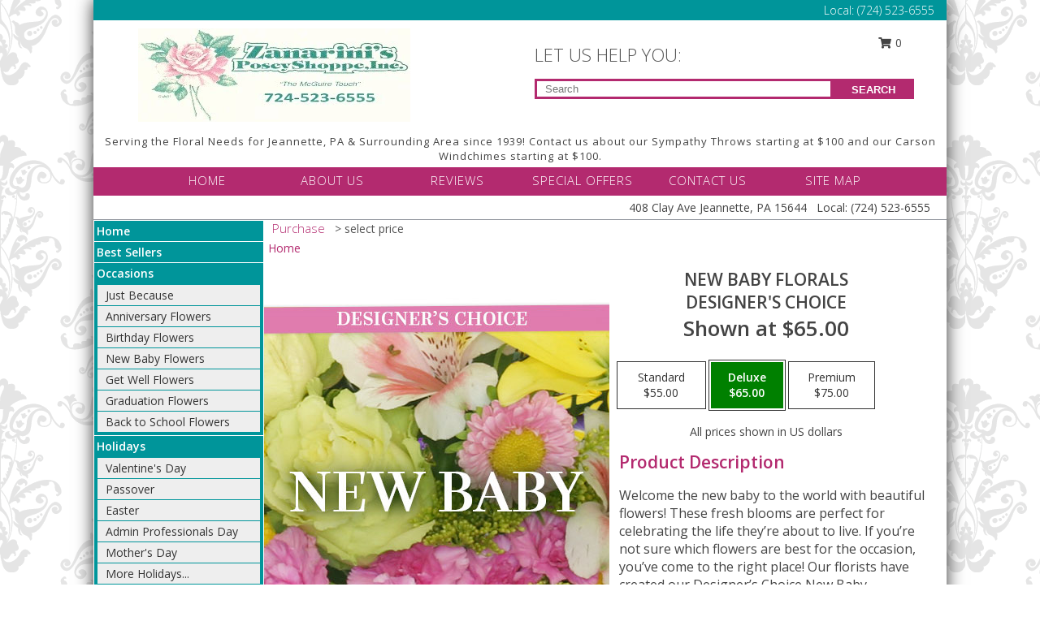

--- FILE ---
content_type: text/html; charset=UTF-8
request_url: https://www.zanarinis.net/product/dc11100520/new-baby-florals
body_size: 14967
content:
		<!DOCTYPE html>
		<html xmlns="http://www.w3.org/1999/xhtml" xml:lang="en" lang="en" xmlns:fb="http://www.facebook.com/2008/fbml">
		<head>
			<title>New Baby Florals Designer's Choice in Jeannette, PA - Zanarini's Posey Shoppe Inc.</title>
            <meta http-equiv="Content-Type" content="text/html; charset=UTF-8" />
            <meta name="description" content = "Welcome the new baby to the world with beautiful flowers! These fresh blooms are perfect for celebrating the life they’re about to live. If you’re not sure which flowers are best for the occasion, you’ve come to the right place! Our florists have created our Designer’s Choice New Baby arrangement perfect for the little one. Order New Baby Florals Designer&#039;s Choice from Zanarini&#039;s Posey Shoppe Inc. - Jeannette, PA Florist &amp; Flower Shop." />
            <meta name="keywords" content = "Zanarini&#039;s Posey Shoppe Inc., New Baby Florals Designer&#039;s Choice, Jeannette, PA, Pennsylvania" />

            <meta property="og:title" content="Zanarini&#039;s Posey Shoppe Inc." />
            <meta property="og:description" content="Welcome the new baby to the world with beautiful flowers! These fresh blooms are perfect for celebrating the life they’re about to live. If you’re not sure which flowers are best for the occasion, you’ve come to the right place! Our florists have created our Designer’s Choice New Baby arrangement perfect for the little one. Order New Baby Florals Designer&#039;s Choice from Zanarini&#039;s Posey Shoppe Inc. - Jeannette, PA Florist &amp; Flower Shop." />
            <meta property="og:type" content="company" />
            <meta property="og:url" content="https://www.zanarinis.net/product/dc11100520/new-baby-florals" />
            <meta property="og:site_name" content="Zanarini&#039;s Posey Shoppe Inc." >
            <meta property="og:image" content="https://cdn.myfsn.com/flowerdatabase/n/new-baby-florals-designers-choice-DC11100520.425.jpg">
            <meta property="og:image:secure_url" content="https://cdn.myfsn.com/flowerdatabase/n/new-baby-florals-designers-choice-DC11100520.425.jpg" >
            <meta property="fb:admins" content="1379470747" />
            <meta name="viewport" content="width=device-width, initial-scale=1">
            <link rel="apple-touch-icon" href="https://cdn.myfsn.com/myfsn/images/touch-icons/apple-touch-icon.png" />
            <link rel="apple-touch-icon" sizes="120x120" href="https://cdn.myfsn.com/myfsn/images/touch-icons/apple-touch-icon-120x120.png" />
            <link rel="apple-touch-icon" sizes="152x152" href="https://cdn.myfsn.com/myfsn/images/touch-icons/apple-touch-icon-152x152.png" />
            <link rel="apple-touch-icon" sizes="167x167" href="https://cdn.myfsn.com/myfsn/images/touch-icons/apple-touch-icon-167x167.png" />
            <link rel="apple-touch-icon" sizes="180x180" href="https://cdn.myfsn.com/myfsn/images/touch-icons/apple-touch-icon-180x180.png" />
            <link rel="icon" sizes="192x192" href="https://cdn.myfsn.com/myfsn/images/touch-icons/touch-icon-192x192.png">
			<link href="https://fonts.googleapis.com/css?family=Open+Sans:300,400,600&display=swap" rel="stylesheet" media="print" onload="this.media='all'; this.onload=null;" type="text/css">
			<link href="https://cdn.myfsn.com/js/jquery/slicknav/slicknav.min.css" rel="stylesheet" media="print" onload="this.media='all'; this.onload=null;" type="text/css">
			<link href="https://cdn.myfsn.com/js/jquery/jquery-ui-1.13.1-myfsn/jquery-ui.min.css" rel="stylesheet" media="print" onload="this.media='all'; this.onload=null;" type="text/css">
			<link href="https://cdn.myfsn.com/css/myfsn/base.css?v=191" rel="stylesheet" type="text/css">
			            <link rel="stylesheet" href="https://cdnjs.cloudflare.com/ajax/libs/font-awesome/5.15.4/css/all.min.css" media="print" onload="this.media='all'; this.onload=null;" type="text/css" integrity="sha384-DyZ88mC6Up2uqS4h/KRgHuoeGwBcD4Ng9SiP4dIRy0EXTlnuz47vAwmeGwVChigm" crossorigin="anonymous">
            <link href="https://cdn.myfsn.com/css/myfsn/templates/twoColor/twoColor.css.php?v=191&solidColor1=B32A6F&solidColor2=00959A&pattern=florish-bg.png&multiColor=0&color=pink&template=twoColor" rel="stylesheet" type="text/css" />            <link href="https://cdn.myfsn.com/css/myfsn/stylesMobile.css.php?v=191&solidColor1=B32A6F&solidColor2=00959A&pattern=florish-bg.png&multiColor=0&color=pink&template=twoColor" rel="stylesheet" type="text/css" media="(max-width: 974px)">

            <link rel="stylesheet" href="https://cdn.myfsn.com/js/myfsn/front-end-dist/assets/layout-classic-Cq4XolPY.css" />
<link rel="modulepreload" href="https://cdn.myfsn.com/js/myfsn/front-end-dist/assets/layout-classic-V2NgZUhd.js" />
<script type="module" src="https://cdn.myfsn.com/js/myfsn/front-end-dist/assets/layout-classic-V2NgZUhd.js"></script>

            			<link rel="canonical" href="" />
			<script type="text/javascript" src="https://cdn.myfsn.com/js/jquery/jquery-3.6.0.min.js"></script>
                            <script type="text/javascript" src="https://cdn.myfsn.com/js/jquery/jquery-migrate-3.3.2.min.js"></script>
            
            <script defer type="text/javascript" src="https://cdn.myfsn.com/js/jquery/jquery-ui-1.13.1-myfsn/jquery-ui.min.js"></script>
            <script> jQuery.noConflict(); $j = jQuery; </script>
            <script>
                var _gaq = _gaq || [];
            </script>

			<script type="text/javascript" src="https://cdn.myfsn.com/js/jquery/slicknav/jquery.slicknav.min.js"></script>
			<script defer type="text/javascript" src="https://cdn.myfsn.com/js/myfsnProductInfo.js?v=191"></script>

        <!-- Upgraded to XHR based Google Analytics Code -->
                <script async src="https://www.googletagmanager.com/gtag/js?id=G-NS72S01M6Z"></script>
        <script>
            window.dataLayer = window.dataLayer || [];
            function gtag(){dataLayer.push(arguments);}
            gtag('js', new Date());

                            gtag('config', 'G-NS72S01M6Z');
                                gtag('config', 'G-EMLZ5PGJB1');
                        </script>
                    <script>
				function toggleHolidays(){
					$j(".hiddenHoliday").toggle();
				}
				
				function ping_url(a) {
					try { $j.ajax({ url: a, type: 'POST' }); }
					catch(ex) { }
					return true;
				}
				
				$j(function(){
					$j(".cartCount").append($j(".shoppingCartLink>a").text());
				});

			</script>
            <script type="text/javascript">
    (function(c,l,a,r,i,t,y){
        c[a]=c[a]||function(){(c[a].q=c[a].q||[]).push(arguments)};
        t=l.createElement(r);t.async=1;t.src="https://www.clarity.ms/tag/"+i;
        y=l.getElementsByTagName(r)[0];y.parentNode.insertBefore(t,y);
    })(window, document, "clarity", "script", "mntn15cvvi");
</script>            <script type="application/ld+json">{"@context":"https:\/\/schema.org","@type":"LocalBusiness","@id":"https:\/\/www.zanarinis.net","name":"Zanarini's Posey Shoppe Inc.","telephone":"7245236555","email":"zanarinis@comcast.net","url":"https:\/\/www.zanarinis.net","priceRange":"35 - 700","address":{"@type":"PostalAddress","streetAddress":"408 Clay Ave","addressLocality":"Jeannette","addressRegion":"PA","postalCode":"15644","addressCountry":"USA"},"geo":{"@type":"GeoCoordinates","latitude":"40.32730","longitude":"-79.61800"},"image":"https:\/\/cdn.myfsn.com\/images\/logos\/296143\/296143_Logo.webp","openingHoursSpecification":[{"@type":"OpeningHoursSpecification","dayOfWeek":"Monday","opens":"08:30:00","closes":"15:00:00"},{"@type":"OpeningHoursSpecification","dayOfWeek":"Tuesday","opens":"08:30:00","closes":"15:00:00"},{"@type":"OpeningHoursSpecification","dayOfWeek":"Wednesday","opens":"08:30:00","closes":"15:00:00"},{"@type":"OpeningHoursSpecification","dayOfWeek":"Thursday","opens":"08:30:00","closes":"15:00:00"},{"@type":"OpeningHoursSpecification","dayOfWeek":"Friday","opens":"08:30:00","closes":"15:00:00"},{"@type":"OpeningHoursSpecification","dayOfWeek":"Saturday","opens":"00:00","closes":"00:00"},{"@type":"OpeningHoursSpecification","dayOfWeek":"Sunday","opens":"00:00","closes":"00:00"}],"specialOpeningHoursSpecification":[],"sameAs":["https:\/\/www.facebook.com\/Zanarinis-Posey-Shoppe-inc-182325415441825\/?rf=159090257456584","https:\/\/maps.app.goo.gl\/h19SYhdU1KWZYiNj6","https:\/\/www.yelp.com\/biz\/zanarinis-posey-shoppe-jeannette"],"areaServed":{"@type":"Place","name":["Adamsburg","Delmont","Export","Greensburg","Harrison City","Herminie","Jeannette","Madison","Manor","North Huntingdon"]}}</script>            <script type="application/ld+json">{"@context":"https:\/\/schema.org","@type":"Service","serviceType":"Florist","provider":{"@type":"LocalBusiness","@id":"https:\/\/www.zanarinis.net"}}</script>            <script type="application/ld+json">{"@context":"https:\/\/schema.org","@type":"BreadcrumbList","name":"Site Map","itemListElement":[{"@type":"ListItem","position":1,"item":{"name":"Home","@id":"https:\/\/www.zanarinis.net\/"}},{"@type":"ListItem","position":2,"item":{"name":"Best Sellers","@id":"https:\/\/www.zanarinis.net\/best-sellers.php"}},{"@type":"ListItem","position":3,"item":{"name":"Occasions","@id":"https:\/\/www.zanarinis.net\/all_occasions.php"}},{"@type":"ListItem","position":4,"item":{"name":"Just Because","@id":"https:\/\/www.zanarinis.net\/any_occasion.php"}},{"@type":"ListItem","position":5,"item":{"name":"Anniversary Flowers","@id":"https:\/\/www.zanarinis.net\/anniversary.php"}},{"@type":"ListItem","position":6,"item":{"name":"Birthday Flowers","@id":"https:\/\/www.zanarinis.net\/birthday.php"}},{"@type":"ListItem","position":7,"item":{"name":"New Baby Flowers","@id":"https:\/\/www.zanarinis.net\/new_baby.php"}},{"@type":"ListItem","position":8,"item":{"name":"Get Well Flowers","@id":"https:\/\/www.zanarinis.net\/get_well.php"}},{"@type":"ListItem","position":9,"item":{"name":"Graduation Flowers","@id":"https:\/\/www.zanarinis.net\/graduation-flowers"}},{"@type":"ListItem","position":10,"item":{"name":"Back to School Flowers","@id":"https:\/\/www.zanarinis.net\/back-to-school-flowers"}},{"@type":"ListItem","position":11,"item":{"name":"Holidays","@id":"https:\/\/www.zanarinis.net\/holidays.php"}},{"@type":"ListItem","position":12,"item":{"name":"Valentine's Day","@id":"https:\/\/www.zanarinis.net\/valentines-day-flowers.php"}},{"@type":"ListItem","position":13,"item":{"name":"Passover","@id":"https:\/\/www.zanarinis.net\/passover.php"}},{"@type":"ListItem","position":14,"item":{"name":"Easter","@id":"https:\/\/www.zanarinis.net\/easter-flowers.php"}},{"@type":"ListItem","position":15,"item":{"name":"Admin Professionals Day","@id":"https:\/\/www.zanarinis.net\/admin-professionals-day-flowers.php"}},{"@type":"ListItem","position":16,"item":{"name":"Mother's Day","@id":"https:\/\/www.zanarinis.net\/mothers-day-flowers.php"}},{"@type":"ListItem","position":17,"item":{"name":"Father's Day","@id":"https:\/\/www.zanarinis.net\/fathers-day-flowers.php"}},{"@type":"ListItem","position":18,"item":{"name":"Rosh Hashanah","@id":"https:\/\/www.zanarinis.net\/rosh-hashanah.php"}},{"@type":"ListItem","position":19,"item":{"name":"Grandparents Day","@id":"https:\/\/www.zanarinis.net\/grandparents-day-flowers.php"}},{"@type":"ListItem","position":20,"item":{"name":"Thanksgiving (CAN)","@id":"https:\/\/www.zanarinis.net\/thanksgiving-flowers-can.php"}},{"@type":"ListItem","position":21,"item":{"name":"National Boss Day","@id":"https:\/\/www.zanarinis.net\/national-boss-day"}},{"@type":"ListItem","position":22,"item":{"name":"Sweetest Day","@id":"https:\/\/www.zanarinis.net\/holidays.php\/sweetest-day"}},{"@type":"ListItem","position":23,"item":{"name":"Halloween","@id":"https:\/\/www.zanarinis.net\/halloween-flowers.php"}},{"@type":"ListItem","position":24,"item":{"name":"Thanksgiving (USA)","@id":"https:\/\/www.zanarinis.net\/thanksgiving-flowers-usa.php"}},{"@type":"ListItem","position":25,"item":{"name":"Hanukkah","@id":"https:\/\/www.zanarinis.net\/hanukkah.php"}},{"@type":"ListItem","position":26,"item":{"name":"Kwanzaa","@id":"https:\/\/www.zanarinis.net\/kwanzaa.php"}},{"@type":"ListItem","position":27,"item":{"name":"Christmas","@id":"https:\/\/www.zanarinis.net\/christmas-flowers.php"}},{"@type":"ListItem","position":28,"item":{"name":"Roses","@id":"https:\/\/www.zanarinis.net\/roses.php"}},{"@type":"ListItem","position":29,"item":{"name":"Sympathy Flowers","@id":"https:\/\/www.zanarinis.net\/sympathy-flowers"}},{"@type":"ListItem","position":30,"item":{"name":"Funeral Flowers","@id":"https:\/\/www.zanarinis.net\/sympathy.php"}},{"@type":"ListItem","position":31,"item":{"name":"Standing Sprays & Wreaths","@id":"https:\/\/www.zanarinis.net\/sympathy-flowers\/standing-sprays"}},{"@type":"ListItem","position":32,"item":{"name":"Casket Flowers","@id":"https:\/\/www.zanarinis.net\/sympathy-flowers\/casket-flowers"}},{"@type":"ListItem","position":33,"item":{"name":"Sympathy Arrangements","@id":"https:\/\/www.zanarinis.net\/sympathy-flowers\/sympathy-arrangements"}},{"@type":"ListItem","position":34,"item":{"name":"Cremation and Memorial","@id":"https:\/\/www.zanarinis.net\/sympathy-flowers\/cremation-and-memorial"}},{"@type":"ListItem","position":35,"item":{"name":"For The Home","@id":"https:\/\/www.zanarinis.net\/sympathy-flowers\/for-the-home"}},{"@type":"ListItem","position":36,"item":{"name":"Gift Items","@id":"https:\/\/www.zanarinis.net\/gift_items.php"}},{"@type":"ListItem","position":37,"item":{"name":"Plants","@id":"https:\/\/www.zanarinis.net\/plants.php"}},{"@type":"ListItem","position":38,"item":{"name":"Seasonal","@id":"https:\/\/www.zanarinis.net\/seasonal.php"}},{"@type":"ListItem","position":39,"item":{"name":"Winter Flowers","@id":"https:\/\/www.zanarinis.net\/winter-flowers.php"}},{"@type":"ListItem","position":40,"item":{"name":"Spring Flowers","@id":"https:\/\/www.zanarinis.net\/spring-flowers.php"}},{"@type":"ListItem","position":41,"item":{"name":"Summer Flowers","@id":"https:\/\/www.zanarinis.net\/summer-flowers.php"}},{"@type":"ListItem","position":42,"item":{"name":"Fall Flowers","@id":"https:\/\/www.zanarinis.net\/fall-flowers.php"}},{"@type":"ListItem","position":43,"item":{"name":"Modern\/Tropical Designs","@id":"https:\/\/www.zanarinis.net\/high-styles"}},{"@type":"ListItem","position":44,"item":{"name":"Wedding Flowers","@id":"https:\/\/www.zanarinis.net\/wedding-flowers"}},{"@type":"ListItem","position":45,"item":{"name":"Wedding Bouquets","@id":"https:\/\/www.zanarinis.net\/wedding-bouquets"}},{"@type":"ListItem","position":46,"item":{"name":"Wedding Party Flowers","@id":"https:\/\/www.zanarinis.net\/wedding-party-flowers"}},{"@type":"ListItem","position":47,"item":{"name":"Reception Flowers","@id":"https:\/\/www.zanarinis.net\/reception-flowers"}},{"@type":"ListItem","position":48,"item":{"name":"Ceremony Flowers","@id":"https:\/\/www.zanarinis.net\/ceremony-flowers"}},{"@type":"ListItem","position":49,"item":{"name":"Prom Flowers","@id":"https:\/\/www.zanarinis.net\/prom-flowers"}},{"@type":"ListItem","position":50,"item":{"name":"Corsages","@id":"https:\/\/www.zanarinis.net\/prom-flowers\/corsages"}},{"@type":"ListItem","position":51,"item":{"name":"Boutonnieres","@id":"https:\/\/www.zanarinis.net\/prom-flowers\/boutonnieres"}},{"@type":"ListItem","position":52,"item":{"name":"Hairpieces & Handheld Bouquets","@id":"https:\/\/www.zanarinis.net\/prom-flowers\/hairpieces-handheld-bouquets"}},{"@type":"ListItem","position":53,"item":{"name":"Gift Baskets","@id":"https:\/\/www.zanarinis.net\/gift-baskets"}},{"@type":"ListItem","position":54,"item":{"name":"About Us","@id":"https:\/\/www.zanarinis.net\/about_us.php"}},{"@type":"ListItem","position":55,"item":{"name":"Patriotic Flowers","@id":"https:\/\/www.zanarinis.net\/patriotic-flowers"}},{"@type":"ListItem","position":56,"item":{"name":"Love & Romance","@id":"https:\/\/www.zanarinis.net\/love-romance"}},{"@type":"ListItem","position":57,"item":{"name":"Reviews","@id":"https:\/\/www.zanarinis.net\/reviews.php"}},{"@type":"ListItem","position":58,"item":{"name":"En Espa\u00f1ol","@id":"https:\/\/www.zanarinis.net\/en-espanol.php"}},{"@type":"ListItem","position":59,"item":{"name":"Custom Orders","@id":"https:\/\/www.zanarinis.net\/custom_orders.php"}},{"@type":"ListItem","position":60,"item":{"name":"Luxury","@id":"https:\/\/www.zanarinis.net\/luxury"}},{"@type":"ListItem","position":61,"item":{"name":"Special Offers","@id":"https:\/\/www.zanarinis.net\/special_offers.php"}},{"@type":"ListItem","position":62,"item":{"name":"Contact Us","@id":"https:\/\/www.zanarinis.net\/contact_us.php"}},{"@type":"ListItem","position":63,"item":{"name":"Flower Delivery","@id":"https:\/\/www.zanarinis.net\/flower-delivery.php"}},{"@type":"ListItem","position":64,"item":{"name":"Funeral Home Flower Delivery","@id":"https:\/\/www.zanarinis.net\/funeral-home-delivery.php"}},{"@type":"ListItem","position":65,"item":{"name":"Hospital Flower Delivery","@id":"https:\/\/www.zanarinis.net\/hospital-delivery.php"}},{"@type":"ListItem","position":66,"item":{"name":"Site Map","@id":"https:\/\/www.zanarinis.net\/site_map.php"}},{"@type":"ListItem","position":67,"item":{"name":"COVID-19-Update","@id":"https:\/\/www.zanarinis.net\/covid-19-update"}},{"@type":"ListItem","position":68,"item":{"name":"Pricing & Substitution Policy","@id":"https:\/\/www.zanarinis.net\/pricing-substitution-policy"}}]}</script>		</head>
		<body>
        		<div id="wrapper" class="js-nav-popover-boundary">
        <button onclick="window.location.href='#content'" class="skip-link">Skip to Main Content</button>
		<div style="font-size:22px;padding-top:1rem;display:none;" class='topMobileLink topMobileLeft'>
			<a style="text-decoration:none;display:block; height:45px;" onclick="return ping_url('/request/trackPhoneClick.php?clientId=296143&number=7245236555');" href="tel:+1-724-523-6555">
				<span style="vertical-align: middle;" class="fas fa-mobile fa-2x"></span>
					<span>(724) 523-6555</span>
			</a>
		</div>
		<div style="font-size:22px;padding-top:1rem;display:none;" class='topMobileLink topMobileRight'>
			<a href="#" onclick="$j('.shoppingCartLink').submit()" role="button" class='hoverLink' aria-label="View Items in Cart" style='font-weight: normal;
				text-decoration: none; font-size:22px;display:block; height:45px;'>
				<span style='padding-right:15px;' class='fa fa-shopping-cart fa-lg' aria-hidden='true'></span>
                <span class='cartCount' style='text-transform: none;'></span>
            </a>
		</div>
        <header><div class='socHeaderMsg'></div>		<div class="customHeader">
            <div class="topHeaderBar">
            <!--			@todo user id 3??-->
                <span style='font-size:14px;float:right;color:white;font-weight:bold;margin-right:15px;margin-top:3px;font-weight: 300;'>
				<span>Local:</span>        <a  class="phoneNumberLink" href='tel: +1-724-523-6555' aria-label="Call Local number: +1-724-523-6555"
            onclick="return ping_url('/request/trackPhoneClick.php?clientId=296143&number=7245236555');" >
            (724) 523-6555        </a>
        				</span>
			</div>
			
			<div style="text-align:center;float:left;width:445px">
				                    <a class="headerLink backColor" href="https://www.zanarinis.net" aria-label="Zanarini&#039;s Posey Shoppe Inc."><img style="vertical-align:middle;margin:auto;" alt="Zanarini&#039;s Posey Shoppe Inc." src="https://cdn.myfsn.com/images/logos/296143/296143_Logo.webp"></a>
							</div>
			<div style="float:right;position:relative;margin-top:15px;">
				<div>
											<div style="display:block;height:24px;text-align:right;position:absolute;z-index:100;float:left;margin-right:55px;right:0;top: -7px;">
							<form class="shoppingCartLink" action="https://www.zanarinis.net/Shopping_Cart.php" method="post" style="width:90px;display:inline-block;zoom: 1;*display: inline;">
                                <input type="hidden" name="cartId" value="">
                                <input type="hidden" name="sessionId" value="">
                                <input type="hidden" name="shop_id" value="7245236555">
                                <input type="hidden" name="order_src" value="">
                                <input type="hidden" name="url_promo" value="">
                                    <a href="#" onclick="$j('.shoppingCartLink').submit()" aria-label="View Items in Cart" role="button">
                                    <span class="fa fa-shopping-cart fa-fw" aria-hidden="true"></span>
                                    0                                    </a>
							</form>
						</div>
						<div style="clear:both"></div>
											<div class="searchBox" style="margin-top:0px;margin-bottom:15px;">
														<div class="searchBoxText">LET US HELP YOU:</div>
							<div id="pageSearch">
								<form action="https://www.zanarinis.net/search_site.php" method="get" id="searchForm" role="search" aria-label="Product">
								<input type="text" style="height:17px;padding-left:10px;position:relative;top:15px;float:left;border:3px solid #B32A6F;width:349px" name="myFSNSearch" title='Product Search' aria-label="Product Search" class="myFSNSearch" placeholder="Search">
								<button type="submit" class="searchBoxButton">SEARCH</button>
								</form>
							</div>
														<div style="clear:both"></div>
					</div>
									</div>
			</div>
			<div style="clear:both"></div>
			<div style="text-align: center;"><div id="tagline">Serving the Floral Needs for Jeannette, PA & Surrounding Area since 1939! Contact us about our Sympathy Throws starting at $100 and our Carson Windchimes starting at $100.</div></div>
			<div class="bottomHeaderBar">
				<div style="position:relative;">
					<a class="topMenuLink" href="https://www.zanarinis.net/">HOME</a>
										<a class="topMenuLink" href="https://www.zanarinis.net/about_us.php">ABOUT US</a>
										<a class="topMenuLink" href="https://www.zanarinis.net/reviews.php">REVIEWS</a>
										<a class="topMenuLink" href="https://www.zanarinis.net/special_offers.php">SPECIAL OFFERS</a>
										<a class="topMenuLink" href="https://www.zanarinis.net/contact_us.php">CONTACT US</a>
										<a class="topMenuLink" href="https://www.zanarinis.net/site_map.php">SITE MAP</a>
									</div>
			</div>
			<div style="clear:both"></div>
            <!--			@todo why is this only user 3??-->
            <div class="headerAddress">
                <span><span>408 Clay Ave </span><span>Jeannette</span>, <span class="region">PA</span> <span class="postal-code">15644</span></span> 
                <span>&nbsp Local:</span>        <a  class="phoneNumberLink" href='tel: +1-724-523-6555' aria-label="Call Local number: +1-724-523-6555"
            onclick="return ping_url('/request/trackPhoneClick.php?clientId=296143&number=7245236555');" >
            (724) 523-6555        </a>
        </div>
		</div>
		<div style="clear:both"></div>
		                    <style>
                        @media (min-width: 1051px) {
                            body {
                                background-image: url("https://cdn.myfsn.com/images/backgrounds/2dd199b05e3789e02518af501b277930.png?lm=1564087256");
                                background-repeat: repeat;
                                background-position: top left;
                                background-attachment: fixed;
                                opacity: 1;
                            }
                        }
                    </style>
                            <style>
            @media (min-width: 1051px) {
                body {
                    background-color: #ffffff;
                }
            }
        </style>
        </header>			<div class="contentNavWrapper">
			<div id="navigation">
								<div style="clear:both"></div>
                <nav aria-label="Site">
                    <ul id="mainMenu">
                    <li class="hideForFull">
                        <a class='mobileDialogLink' onclick="return ping_url('/request/trackPhoneClick.php?clientId=296143&number=7245236555');" href="tel:+1-724-523-6555">
                            <span style="vertical-align: middle;" class="fas fa-mobile fa-2x"></span>
                            <span>(724) 523-6555</span>
                        </a>
                    </li>
                    <li class="hideForFull">
                        <div class="mobileNavSearch">
                                                        <form id="mobileSearchForm" action="https://www.zanarinis.net/search_site.php" method="get" role="search" aria-label="Product">
                                <input type="text" title='Product Search' aria-label="Product Search" class="myFSNSearch" name="myFSNSearch">
                                <img style="width:32px;display:inline-block;vertical-align:middle;cursor:pointer" src="https://cdn.myfsn.com/myfsn/images/mag-glass.png" alt="search" onclick="$j('#mobileSearchForm').submit()">
                            </form>
                                                    </div>
                    </li>

                    <li><a href="https://www.zanarinis.net/" title="Home" style="text-decoration: none;">Home</a></li><li><a href="https://www.zanarinis.net/best-sellers.php" title="Best Sellers" style="text-decoration: none;">Best Sellers</a></li><li><a href="https://www.zanarinis.net/all_occasions.php" title="Occasions" style="text-decoration: none;">Occasions</a><ul><li><a href="https://www.zanarinis.net/any_occasion.php" title="Just Because">Just Because</a></li>
<li><a href="https://www.zanarinis.net/anniversary.php" title="Anniversary Flowers">Anniversary Flowers</a></li>
<li><a href="https://www.zanarinis.net/birthday.php" title="Birthday Flowers">Birthday Flowers</a></li>
<li><a href="https://www.zanarinis.net/new_baby.php" title="New Baby Flowers">New Baby Flowers</a></li>
<li><a href="https://www.zanarinis.net/get_well.php" title="Get Well Flowers">Get Well Flowers</a></li>
<li><a href="https://www.zanarinis.net/graduation-flowers" title="Graduation Flowers">Graduation Flowers</a></li>
<li><a href="https://www.zanarinis.net/back-to-school-flowers" title="Back to School Flowers">Back to School Flowers</a></li>
</ul></li><li><a href="https://www.zanarinis.net/holidays.php" title="Holidays" style="text-decoration: none;">Holidays</a><ul><li><a href="https://www.zanarinis.net/valentines-day-flowers.php" title="Valentine's Day">Valentine's Day</a></li>
<li><a href="https://www.zanarinis.net/passover.php" title="Passover">Passover</a></li>
<li><a href="https://www.zanarinis.net/easter-flowers.php" title="Easter">Easter</a></li>
<li><a href="https://www.zanarinis.net/admin-professionals-day-flowers.php" title="Admin Professionals Day">Admin Professionals Day</a></li>
<li><a href="https://www.zanarinis.net/mothers-day-flowers.php" title="Mother's Day">Mother's Day</a></li>
<li><a role='button' name='holidays' href='javascript:' onclick='toggleHolidays()' title="Holidays">More Holidays...</a></li>
<li class="hiddenHoliday"><a href="https://www.zanarinis.net/fathers-day-flowers.php"  title="Father's Day">Father's Day</a></li>
<li class="hiddenHoliday"><a href="https://www.zanarinis.net/rosh-hashanah.php"  title="Rosh Hashanah">Rosh Hashanah</a></li>
<li class="hiddenHoliday"><a href="https://www.zanarinis.net/grandparents-day-flowers.php"  title="Grandparents Day">Grandparents Day</a></li>
<li class="hiddenHoliday"><a href="https://www.zanarinis.net/thanksgiving-flowers-can.php"  title="Thanksgiving (CAN)">Thanksgiving (CAN)</a></li>
<li class="hiddenHoliday"><a href="https://www.zanarinis.net/national-boss-day"  title="National Boss Day">National Boss Day</a></li>
<li class="hiddenHoliday"><a href="https://www.zanarinis.net/holidays.php/sweetest-day"  title="Sweetest Day">Sweetest Day</a></li>
<li class="hiddenHoliday"><a href="https://www.zanarinis.net/halloween-flowers.php"  title="Halloween">Halloween</a></li>
<li class="hiddenHoliday"><a href="https://www.zanarinis.net/thanksgiving-flowers-usa.php"  title="Thanksgiving (USA)">Thanksgiving (USA)</a></li>
<li class="hiddenHoliday"><a href="https://www.zanarinis.net/hanukkah.php"  title="Hanukkah">Hanukkah</a></li>
<li class="hiddenHoliday"><a href="https://www.zanarinis.net/christmas-flowers.php"  title="Christmas">Christmas</a></li>
<li class="hiddenHoliday"><a href="https://www.zanarinis.net/kwanzaa.php"  title="Kwanzaa">Kwanzaa</a></li>
</ul></li><li><a href="https://www.zanarinis.net/roses.php" title="Roses" style="text-decoration: none;">Roses</a></li><li><a href="https://www.zanarinis.net/sympathy-flowers" title="Sympathy Flowers" style="text-decoration: none;">Sympathy Flowers</a><ul><li><a href="https://www.zanarinis.net/sympathy.php" title="Funeral Flowers">Funeral Flowers</a></li>
<li><a href="https://www.zanarinis.net/sympathy-flowers/standing-sprays" title="Standing Sprays & Wreaths">Standing Sprays & Wreaths</a></li>
<li><a href="https://www.zanarinis.net/sympathy-flowers/casket-flowers" title="Casket Flowers">Casket Flowers</a></li>
<li><a href="https://www.zanarinis.net/sympathy-flowers/sympathy-arrangements" title="Sympathy Arrangements">Sympathy Arrangements</a></li>
<li><a href="https://www.zanarinis.net/sympathy-flowers/cremation-and-memorial" title="Cremation and Memorial">Cremation and Memorial</a></li>
<li><a href="https://www.zanarinis.net/sympathy-flowers/for-the-home" title="For The Home">For The Home</a></li>
</ul></li><li><a href="https://www.zanarinis.net/gift_items.php" title="Gift Items" style="text-decoration: none;">Gift Items</a></li><li><a href="https://www.zanarinis.net/plants.php" title="Plants" style="text-decoration: none;">Plants</a></li><li><a href="https://www.zanarinis.net/seasonal.php" title="Seasonal" style="text-decoration: none;">Seasonal</a><ul><li><a href="https://www.zanarinis.net/winter-flowers.php" title="Winter Flowers">Winter Flowers</a></li>
<li><a href="https://www.zanarinis.net/spring-flowers.php" title="Spring Flowers">Spring Flowers</a></li>
<li><a href="https://www.zanarinis.net/summer-flowers.php" title="Summer Flowers">Summer Flowers</a></li>
<li><a href="https://www.zanarinis.net/fall-flowers.php" title="Fall Flowers">Fall Flowers</a></li>
</ul></li><li><a href="https://www.zanarinis.net/high-styles" title="Modern/Tropical Designs" style="text-decoration: none;">Modern/Tropical Designs</a></li><li><a href="https://www.zanarinis.net/wedding-flowers" title="Wedding Flowers" style="text-decoration: none;">Wedding Flowers</a></li><li><a href="https://www.zanarinis.net/wedding-bouquets" title="Wedding Bouquets" style="text-decoration: none;">Wedding Bouquets</a></li><li><a href="https://www.zanarinis.net/wedding-party-flowers" title="Wedding Party Flowers" style="text-decoration: none;">Wedding Party Flowers</a></li><li><a href="https://www.zanarinis.net/reception-flowers" title="Reception Flowers" style="text-decoration: none;">Reception Flowers</a></li><li><a href="https://www.zanarinis.net/ceremony-flowers" title="Ceremony Flowers" style="text-decoration: none;">Ceremony Flowers</a></li><li><a href="https://www.zanarinis.net/prom-flowers" title="Prom Flowers" style="text-decoration: none;">Prom Flowers</a><ul><li><a href="https://www.zanarinis.net/prom-flowers/corsages" title="Corsages">Corsages</a></li>
<li><a href="https://www.zanarinis.net/prom-flowers/boutonnieres" title="Boutonnieres">Boutonnieres</a></li>
<li><a href="https://www.zanarinis.net/prom-flowers/hairpieces-handheld-bouquets" title="Hairpieces & Handheld Bouquets">Hairpieces & Handheld Bouquets</a></li>
</ul></li><li><a href="https://www.zanarinis.net/gift-baskets" title="Gift Baskets" style="text-decoration: none;">Gift Baskets</a></li><li><a href="https://www.zanarinis.net/about_us.php" title="About Us" style="text-decoration: none;">About Us</a></li><li><a href="https://www.zanarinis.net/patriotic-flowers" title="Patriotic Flowers" style="text-decoration: none;">Patriotic Flowers</a></li><li><a href="https://www.zanarinis.net/love-romance" title="Love & Romance" style="text-decoration: none;">Love & Romance</a></li><li><a href="https://www.zanarinis.net/en-espanol.php" title="En Español" style="text-decoration: none;">En Español</a></li><li><a href="https://www.zanarinis.net/custom_orders.php" title="Custom Orders" style="text-decoration: none;">Custom Orders</a></li><li><a href="https://www.zanarinis.net/luxury" title="Luxury" style="text-decoration: none;">Luxury</a></li><li><a href="https://www.zanarinis.net/covid-19-update" title="COVID-19-Update" style="text-decoration: none;">COVID-19-Update</a></li><li><a href="https://www.zanarinis.net/pricing-substitution-policy" title="Pricing & Substitution Policy" style="text-decoration: none;">Pricing & Substitution Policy</a></li>                    </ul>
                </nav>
			<div style='margin-top:10px;margin-bottom:10px'></div></div>        <script>
            gtag('event', 'view_item', {
                currency: "USD",
                value: 65,
                items: [
                    {
                        item_id: "DC11100520",
                        item_name: "New Baby Florals",
                        item_category: "Designer's Choice",
                        price: 65,
                        quantity: 1
                    }
                ]
            });
        </script>
        
    <main id="content">
        <div id="pageTitle">Purchase</div>
        <div id="subTitle" style="color:#535353">&gt; select price</div>
        <div class='breadCrumb'> <a href="https://www.zanarinis.net/" title="Home">Home</a></div> <!-- Begin Feature -->

                        <style>
                #footer {
                    float:none;
                    margin: auto;
                    width: 1050px;
                    background-color: #ffffff;
                }
                .contentNavWrapper {
                    overflow: auto;
                }
                </style>
                        <div>
            <script type="application/ld+json">{"@context":"https:\/\/schema.org","@type":"Product","name":"NEW BABY FLORALS","brand":{"@type":"Brand","name":"Zanarini's Posey Shoppe Inc."},"image":"https:\/\/cdn.myfsn.com\/flowerdatabase\/n\/new-baby-florals-designers-choice-DC11100520.300.jpg","description":"Welcome the new baby to the world with beautiful flowers! These fresh blooms are perfect for celebrating the life they\u2019re about to live. If you\u2019re not sure which flowers are best for the occasion, you\u2019ve come to the right place! Our florists have created our Designer\u2019s Choice New Baby arrangement perfect for the little one.","mpn":"DC11100520","sku":"DC11100520","offers":[{"@type":"AggregateOffer","lowPrice":"55.00","highPrice":"75.00","priceCurrency":"USD","offerCount":"1"},{"@type":"Offer","price":"55.00","url":"75.00","priceCurrency":"USD","availability":"https:\/\/schema.org\/InStock","priceValidUntil":"2100-12-31"}]}</script>            <div id="newInfoPageProductWrapper">
            <div id="newProductInfoLeft" class="clearFix">
            <div class="image">
                                <img class="norightclick productPageImage"
                                    width="365"
                    height="442"
                                src="https://cdn.myfsn.com/flowerdatabase/n/new-baby-florals-designers-choice-DC11100520.425.jpg"
                alt="New Baby Florals Designer's Choice" />
                </div>
            </div>
            <div id="newProductInfoRight" class="clearFix">
                <form action="https://www.zanarinis.net/Add_Product.php" method="post">
                    <input type="hidden" name="strPhotoID" value="DC11100520">
                    <input type="hidden" name="page_id" value="">
                    <input type="hidden" name="shop_id" value="">
                    <input type="hidden" name="src" value="">
                    <input type="hidden" name="url_promo" value="">
                    <div id="productNameInfo">
                        <div style="font-size: 21px; font-weight: 900">
                            NEW BABY FLORALS<BR/>DESIGNER'S CHOICE
                        </div>
                                                <div id="price-indicator"
                             style="font-size: 26px; font-weight: 900">
                            Shown at $65.00                        </div>
                                            </div>
                    <br>

                            <div class="flexContainer" id="newProductPricingInfoContainer">
                <br>
                <div id="newProductPricingInfoContainerInner">

                    <div class="price-flexbox" id="purchaseOptions">
                                                    <span class="price-radio-span">
                                <label for="fsn-id-0"
                                       class="price-label productHover ">
                                    <input type="radio"
                                           name="price_selected"
                                           data-price="$55.00"
                                           value = "1"
                                           class="price-notice price-button"
                                           id="fsn-id-0"
                                                                                       aria-label="Select pricing $55.00 for standard Designer&#039;s Choice"
                                    >
                                    <span class="gridWrapper">
                                        <span class="light gridTop">Standard</span>
                                        <span class="heavy gridTop">Standard</span>
                                        <span class="light gridBottom">$55.00</span>
                                        <span class="heavy gridBottom">$55.00</span>
                                    </span>
                                </label>
                            </span>
                                                        <span class="price-radio-span">
                                <label for="fsn-id-1"
                                       class="price-label productHover pn-selected">
                                    <input type="radio"
                                           name="price_selected"
                                           data-price="$65.00"
                                           value = "2"
                                           class="price-notice price-button"
                                           id="fsn-id-1"
                                           checked                                            aria-label="Select pricing $65.00 for deluxe Designer&#039;s Choice"
                                    >
                                    <span class="gridWrapper">
                                        <span class="light gridTop">Deluxe</span>
                                        <span class="heavy gridTop">Deluxe</span>
                                        <span class="light gridBottom">$65.00</span>
                                        <span class="heavy gridBottom">$65.00</span>
                                    </span>
                                </label>
                            </span>
                                                        <span class="price-radio-span">
                                <label for="fsn-id-2"
                                       class="price-label productHover ">
                                    <input type="radio"
                                           name="price_selected"
                                           data-price="$75.00"
                                           value = "3"
                                           class="price-notice price-button"
                                           id="fsn-id-2"
                                                                                       aria-label="Select pricing $75.00 for premium Designer&#039;s Choice"
                                    >
                                    <span class="gridWrapper">
                                        <span class="light gridTop">Premium</span>
                                        <span class="heavy gridTop">Premium</span>
                                        <span class="light gridBottom">$75.00</span>
                                        <span class="heavy gridBottom">$75.00</span>
                                    </span>
                                </label>
                            </span>
                                                </div>
                </div>
            </div>
                                <p style="text-align: center">
                        All prices shown in US dollars                        </p>
                        
                                <div id="productDescription" class='descriptionClassic'>
                                    <h2>Product Description</h2>
                    <p style="font-size: 16px;" aria-label="Product Description">
                    Welcome the new baby to the world with beautiful flowers! These fresh blooms are perfect for celebrating the life they’re about to live. If you’re not sure which flowers are best for the occasion, you’ve come to the right place! Our florists have created our Designer’s Choice New Baby arrangement perfect for the little one.                    </p>
                                
                <p id="recipeContainer" aria-label="Recipe Content">
                                    </p>
                </div>
                <div id="productPageUrgencyWrapper">
                                </div>
                <div id="productPageBuyButtonWrapper">
                            <style>
            .addToCartButton {
                font-size: 19px;
                background-color: #B32A6F;
                color: white;
                padding: 3px;
                margin-top: 14px;
                cursor: pointer;
                display: block;
                text-decoration: none;
                font-weight: 300;
                width: 100%;
                outline-offset: -10px;
            }
        </style>
        <input type="submit" class="addToCartButton adaOnHoverCustomBackgroundColor adaButtonTextColor" value="Buy Now" aria-label="Buy New Baby Florals for $65.00" title="Buy New Baby Florals for $65.00">                </div>
                </form>
            </div>
            </div>
            </div>
                    <script>
                var dateSelectedClass = 'pn-selected';
                $j(function() {
                    $j('.price-notice').on('click', function() {
                        if(!$j(this).parent().hasClass(dateSelectedClass)) {
                            $j('.pn-selected').removeClass(dateSelectedClass);
                            $j(this).parent().addClass(dateSelectedClass);
                            $j('#price-indicator').text('Selected: ' + $j(this).data('price'));
                            if($j('.addToCartButton').length) {
                                const text = $j('.addToCartButton').attr("aria-label").replace(/\$\d+\.\d\d/, $j(this).data("price"));
                                $j('.addToCartButton').attr("aria-label", text);
                                $j('.addToCartButton').attr("title", text);
                            }
                        }
                    });
                });
            </script>
                <div class="clear"></div>
                <h2 id="suggestedProducts" class="suggestProducts">You might also be interested in these arrangements</h2>
        <div style="text-align:center">
            
            <div class="product_new productMedium">
                <div class="prodImageContainerM">
                    <a href="https://www.zanarinis.net/product/dc1070220/valentines-day" aria-label="View Valentine&#039;s Day Custom Arrangement Info">
                        <img class="productImageMedium"
                                                    width="167"
                            height="203"
                                                src="https://cdn.myfsn.com/flowerdatabase/v/valentines-day-custom-arrangement-DC1070220.167.jpg"
                        alt="Valentine&#039;s Day Custom Arrangement"
                        />
                    </a>
                </div>
                <div class="productSubImageText">
                                        <div class='namePriceString'>
                        <span role="heading" aria-level="3" aria-label="VALENTINE&#039;S DAY CUSTOM ARRANGEMENT"
                              style='text-align: left;float: left;text-overflow: ellipsis;
                                width: 67%; white-space: nowrap; overflow: hidden'>VALENTINE'S DAY</span>
                        <span style='float: right;text-align: right; width:33%;'> $85.00</span>
                    </div>
                    <div style='clear: both'></div>
                    </div>
                    
                <div class="buttonSection adaOnHoverBackgroundColor">
                    <div style="display: inline-block; text-align: center; height: 100%">
                        <div class="button" style="display: inline-block; font-size: 16px; width: 100%; height: 100%;">
                                                            <a style="height: 100%; width: 100%" class="prodButton adaButtonTextColor" title="Buy Now"
                                   href="https://www.zanarinis.net/Add_Product.php?strPhotoID=DC1070220&amp;price_selected=2&amp;page_id=16"
                                   aria-label="Buy VALENTINE&#039;S DAY Now for  $85.00">
                                    Buy Now                                </a>
                                                        </div>
                    </div>
                </div>
            </div>
            
            <div class="product_new productMedium">
                <div class="prodImageContainerM">
                    <a href="https://www.zanarinis.net/product/va01016/softness" aria-label="View Softness Bouquet Info">
                        <img class="productImageMedium"
                                                    width="167"
                            height="203"
                                                src="https://cdn.myfsn.com/flowerdatabase/s/softness-bouquet.167.jpg"
                        alt="Softness Bouquet"
                        />
                    </a>
                </div>
                <div class="productSubImageText">
                                        <div class='namePriceString'>
                        <span role="heading" aria-level="3" aria-label="SOFTNESS BOUQUET"
                              style='text-align: left;float: left;text-overflow: ellipsis;
                                width: 67%; white-space: nowrap; overflow: hidden'>SOFTNESS</span>
                        <span style='float: right;text-align: right; width:33%;'> $75.00</span>
                    </div>
                    <div style='clear: both'></div>
                    </div>
                    
                <div class="buttonSection adaOnHoverBackgroundColor">
                    <div style="display: inline-block; text-align: center; height: 100%">
                        <div class="button" style="display: inline-block; font-size: 16px; width: 100%; height: 100%;">
                                                            <a style="height: 100%; width: 100%" class="prodButton adaButtonTextColor" title="Buy Now"
                                   href="https://www.zanarinis.net/Add_Product.php?strPhotoID=VA01016&amp;price_selected=2&amp;page_id=16"
                                   aria-label="Buy SOFTNESS Now for  $75.00">
                                    Buy Now                                </a>
                                                        </div>
                    </div>
                </div>
            </div>
            
            <div class="product_new productMedium">
                <div class="prodImageContainerM">
                    <a href="https://www.zanarinis.net/product/va08008/true-love-blooms" aria-label="View TRUE LOVE BLOOMS Floral Arrangement Info">
                        <img class="productImageMedium"
                                                    width="167"
                            height="203"
                                                src="https://cdn.myfsn.com/flowerdatabase/t/true-love-blooms-floral-arrangement-VA08008.167.jpg"
                        alt="TRUE LOVE BLOOMS Floral Arrangement"
                        />
                    </a>
                </div>
                <div class="productSubImageText">
                                        <div class='namePriceString'>
                        <span role="heading" aria-level="3" aria-label="TRUE LOVE BLOOMS FLORAL ARRANGEMENT"
                              style='text-align: left;float: left;text-overflow: ellipsis;
                                width: 67%; white-space: nowrap; overflow: hidden'>TRUE LOVE BLOOMS</span>
                        <span style='float: right;text-align: right; width:33%;'> $90.00</span>
                    </div>
                    <div style='clear: both'></div>
                    </div>
                    
                <div class="buttonSection adaOnHoverBackgroundColor">
                    <div style="display: inline-block; text-align: center; height: 100%">
                        <div class="button" style="display: inline-block; font-size: 16px; width: 100%; height: 100%;">
                                                            <a style="height: 100%; width: 100%" class="prodButton adaButtonTextColor" title="Buy Now"
                                   href="https://www.zanarinis.net/Add_Product.php?strPhotoID=VA08008&amp;price_selected=2&amp;page_id=16"
                                   aria-label="Buy TRUE LOVE BLOOMS Now for  $90.00">
                                    Buy Now                                </a>
                                                        </div>
                    </div>
                </div>
            </div>
                    </div>
        <div class="clear"></div>
        <div id="storeInfoPurchaseWide"><br>
            <h2>Substitution Policy</h2>
                <br>
                When you order custom designs, they will be produced as closely as possible to the picture. Please remember that each design is custom made. No two arrangements are exactly alike and color and/or variety substitutions of flowers and containers may be necessary. Prices and availability of seasonal flowers may vary.                <br>
                <br>
                Our professional staff of floral designers are always eager to discuss any special design or product requests. Call us at the number above and we will be glad to assist you with a special request or a timed delivery.        </div>
    </main>
    		<div style="clear:both"></div>
		<div id="footerTagline"></div>
		<div style="clear:both"></div>
		</div>
			<footer id="footer">
			    <!-- delivery area -->
			    <div id="footerDeliveryArea">
					 <h2 id="deliveryAreaText">Flower Delivery To Jeannette, PA</h2>
			        <div id="footerDeliveryButton">
			            <a href="https://www.zanarinis.net/flower-delivery.php" aria-label="See Where We Deliver">See Delivery Areas</a>
			        </div>
                </div>
                <!-- next 3 divs in footerShopInfo should be put inline -->
                <div id="footerShopInfo">
                    <nav id='footerLinks'  class="shopInfo" aria-label="Footer">
                        <a href='https://www.zanarinis.net/about_us.php'><div><span>About Us</span></div></a><a href='https://www.zanarinis.net/reviews.php'><div><span>Reviews</span></div></a><a href='https://www.zanarinis.net/special_offers.php'><div><span>Special Offers</span></div></a><a href='https://www.zanarinis.net/contact_us.php'><div><span>Contact Us</span></div></a><a href='https://www.zanarinis.net/pricing-substitution-policy'><div><span>Pricing & Substitution Policy</span></div></a><a href='https://www.zanarinis.net/site_map.php'><div><span>Site Map</span></div></a>					</nav>
                    <div id="footerShopHours"  class="shopInfo">
                    <table role="presentation"><tbody><tr><td align='left'><span>
                        <span>Mon</span></span>:</td><td align='left'><span>8:30 AM</span> -</td>
                      <td align='left'><span>3:00 PM</span></td></tr><tr><td align='left'><span>
                        <span>Tue</span></span>:</td><td align='left'><span>8:30 AM</span> -</td>
                      <td align='left'><span>3:00 PM</span></td></tr><tr><td align='left'><span>
                        <span>Wed</span></span>:</td><td align='left'><span>8:30 AM</span> -</td>
                      <td align='left'><span>3:00 PM</span></td></tr><tr><td align='left'><span>
                        <span>Thu</span></span>:</td><td align='left'><span>8:30 AM</span> -</td>
                      <td align='left'><span>3:00 PM</span></td></tr><tr><td align='left'><span>
                        <span>Fri</span></span>:</td><td align='left'><span>8:30 AM</span> -</td>
                      <td align='left'><span>3:00 PM</span></td></tr><tr><td align='left'><span>
                        <span>Sat</span></span>:</td><td align='left'>Closed</td></tr><tr><td align='left'><span>
                        <span>Sun</span></span>:</td><td align='left'>Closed</td></tr></tbody></table><div style="font-size:12px;">Cut Off Time: 10:00 A.M.</div>        <style>
            .specialHoursDiv {
                margin: 50px 0 30px 0;
            }

            .specialHoursHeading {
                margin: 0;
                font-size: 17px;
            }

            .specialHoursList {
                padding: 0;
                margin-left: 5px;
            }

            .specialHoursList:not(.specialHoursSeeingMore) > :nth-child(n + 6) {
                display: none;
            }

            .specialHoursListItem {
                display: block;
                padding-bottom: 5px;
            }

            .specialHoursTimes {
                display: block;
                padding-left: 5px;
            }

            .specialHoursSeeMore {
                background: none;
                border: none;
                color: inherit;
                cursor: pointer;
                text-decoration: underline;
                text-transform: uppercase;
            }

            @media (max-width: 974px) {
                .specialHoursDiv {
                    margin: 20px 0;
                }
            }
        </style>
                <script>
            'use strict';
            document.addEventListener("DOMContentLoaded", function () {
                const specialHoursSections = document.querySelectorAll(".specialHoursSection");
                /* Accounting for both the normal and mobile sections of special hours */
                specialHoursSections.forEach(section => {
                    const seeMore = section.querySelector(".specialHoursSeeMore");
                    const list = section.querySelector(".specialHoursList");
                    /* Only create the event listeners if we actually show the see more / see less */
                    if (seeMore) {
                        seeMore.addEventListener("click", function (event) {
                            event.preventDefault();
                            if (seeMore.getAttribute('aria-expanded') === 'false') {
                                this.textContent = "See less...";
                                list.classList.add('specialHoursSeeingMore');
                                seeMore.setAttribute('aria-expanded', 'true');
                            } else {
                                this.textContent = "See more...";
                                list.classList.remove('specialHoursSeeingMore');
                                seeMore.setAttribute('aria-expanded', 'false');
                            }
                        });
                    }
                });
            });
        </script>
                            </div>
                    <div id="footerShopAddress"  class="shopInfo">
						<div id='footerAddress'>
							<div class="bold">Zanarini's Posey Shoppe Inc.</div>
							<div class="address"><span class="street-address">408 Clay Ave<div><span class="locality">Jeannette</span>, <span class="region">PA</span>. <span class="postal-code">15644</span></div></span></div>							<span style='color: inherit; text-decoration: none'>LOCAL:         <a  class="phoneNumberLink" href='tel: +1-724-523-6555' aria-label="Call local number: +1-724-523-6555"
            onclick="return ping_url('/request/trackPhoneClick.php?clientId=296143&number=7245236555');" >
            (724) 523-6555        </a>
        <span>						</div>
						<br><br>
						<div id='footerWebCurrency'>
							All prices shown in US dollars						</div>
						<br>
						<div>
							<div class="ccIcon" title="American Express"><span class="fab fa-cc-amex fa-2x" aria-hidden="true"></span>
                    <span class="sr-only">American Express</span>
                    <br><span>&nbsp</span>
                  </div><div class="ccIcon" title="Mastercard"><span class="fab fa-cc-mastercard fa-2x" aria-hidden="true"></span>                    
                  <span class="sr-only">MasterCard</span>
                  <br><span>&nbsp</span>
                  </div><div class="ccIcon" title="Visa"><span class="fab fa-cc-visa fa-2x" aria-hidden="true"></span>
                  <span class="sr-only">Visa</span>
                  <br><span>&nbsp</span>
                  </div><div class="ccIcon" title="Discover"><span class="fab fa-cc-discover fa-2x" aria-hidden="true"></span>
                  <span class="sr-only">Discover</span>
                  <br><span>&nbsp</span>
                  </div>						</div>
                    	<br><br>
                    	<div>
    <img class="trustwaveSealImage" src="https://seal.securetrust.com/seal_image.php?customerId=w6ox8fWieVRIVGcTgYh8RViTFoIBnG&size=105x54&style=normal"
    style="cursor:pointer;"
    onclick="javascript:window.open('https://seal.securetrust.com/cert.php?customerId=w6ox8fWieVRIVGcTgYh8RViTFoIBnG&size=105x54&style=normal', 'c_TW',
    'location=no, toolbar=no, resizable=yes, scrollbars=yes, directories=no, status=no, width=615, height=720'); return false;"
    oncontextmenu="javascript:alert('Copying Prohibited by Law - Trusted Commerce is a Service Mark of Viking Cloud, Inc.'); return false;"
     tabindex="0"
     role="button"
     alt="This site is protected by VikingCloud's Trusted Commerce program"
    title="This site is protected by VikingCloud's Trusted Commerce program" />
</div>                        <br>
                        <div class="text"><kbd>myfsn-asg-1-14.internal</kbd></div>
                    </div>
                </div>

                				<div id="footerSocial">
				<a aria-label="View our Facebook" href="https://www.facebook.com/Zanarinis-Posey-Shoppe-inc-182325415441825/?rf=159090257456584" target="_BLANK" style='display:inline;padding:0;margin:0;'><img src="https://cdn.myfsn.com/images/social_media/3-64.png" title="Connect with us on Facebook" width="64" height="64" alt="Connect with us on Facebook"></a>
<a aria-label="View our Google Business Page" href="https://maps.app.goo.gl/h19SYhdU1KWZYiNj6" target="_BLANK" style='display:inline;padding:0;margin:0;'><img src="https://cdn.myfsn.com/images/social_media/29-64.png" title="Connect with us on Google Business Page" width="64" height="64" alt="Connect with us on Google Business Page"></a>
<a aria-label="View our Yelp" href="https://www.yelp.com/biz/zanarinis-posey-shoppe-jeannette" target="_BLANK" style='display:inline;padding:0;margin:0;'><img src="https://cdn.myfsn.com/images/social_media/7-64.png" title="Connect with us on Yelp" width="64" height="64" alt="Connect with us on Yelp"></a>
                </div>
                				                	<div class="customLinks">
                    <a rel='noopener' target='_blank' 
                                    href='https://www.fsnfuneralhomes.com/fh/USA/PA/Jeannette/' 
                                    title='Flower Shop Network Funeral Homes' 
                                    aria-label='Jeannette, PA Funeral Homes (opens in new window)' 
                                    onclick='return openInNewWindow(this);'>Jeannette, PA Funeral Homes</a> &vert; <a rel='noopener noreferrer' target='_blank' 
                                    href='https://www.fsnhospitals.com/USA/PA/Jeannette/' 
                                    title='Flower Shop Network Hospitals' 
                                    aria-label='Jeannette, PA Hospitals (opens in new window)'
                                    onclick='return openInNewWindow(this);'>Jeannette, 
                                    PA Hospitals</a> &vert; <a rel='noopener noreferrer' 
                        target='_blank' 
                        aria-label='Jeannette, PA Wedding Flower Vendors (opens in new window)'
                        title='Wedding and Party Network' 
                        href='https://www.weddingandpartynetwork.com/c/Florists-and-Flowers/l/Pennsylvania/Jeannette' 
                        onclick='return openInNewWindow(this);'> Jeannette, 
                        PA Wedding Flower Vendors</span>
                        </a>                    </div>
                                	<div class="customLinks">
                    <a rel="noopener" href="https://forecast.weather.gov/zipcity.php?inputstring=Jeannette,PA&amp;Go2=Go" target="_blank" title="View Current Weather Information For Jeannette, Pennsylvania." class="" onclick="return openInNewWindow(this);">Jeannette, PA Weather</a> &vert; <a rel="noopener" href="https://www.pa.gov" target="_blank" title="Visit The PA - Pennsylvania State Government Site." class="" onclick="return openInNewWindow(this);">PA State Government Site</a>                    </div>
                                <div id="footerTerms">
                                        <div class="footerLogo">
                        <img class='footerLogo' src='https://cdn.myfsn.com/myfsn/img/fsn-trans-logo-USA.png' width='150' height='76' alt='Flower Shop Network' aria-label="Visit the Website Provider"/>
                    </div>
                                            <div id="footerPolicy">
                                                <a href="https://www.flowershopnetwork.com/about/termsofuse.php"
                           rel="noopener"
                           aria-label="Open Flower shop network terms of use in new window"
                           title="Flower Shop Network">All Content Copyright 2026</a>
                        <a href="https://www.flowershopnetwork.com"
                           aria-label="Flower shop network opens in new window" 
                           title="Flower Shop Network">FlowerShopNetwork</a>
                        &vert;
                                            <a rel='noopener'
                           href='https://florist.flowershopnetwork.com/myfsn-privacy-policies'
                           aria-label="Open Privacy Policy in new window"
                           title="Privacy Policy"
                           target='_blank'>Privacy Policy</a>
                        &vert;
                        <a rel='noopener'
                           href='https://florist.flowershopnetwork.com/myfsn-terms-of-purchase'
                           aria-label="Open Terms of Purchase in new window"
                           title="Terms of Purchase"
                           target='_blank'>Terms&nbsp;of&nbsp;Purchase</a>
                       &vert;
                        <a rel='noopener'
                            href='https://www.flowershopnetwork.com/about/termsofuse.php'
                            aria-label="Open Terms of Use in new window"
                            title="Terms of Use"
                            target='_blank'>Terms&nbsp;of&nbsp;Use</a>
                    </div>
                </div>
            </footer>
                            <script>
                    $j(function($) {
                        $("#map-dialog").dialog({
                            modal: true,
                            autoOpen: false,
                            title: "Map",
                            width: 325,
                            position: { my: 'center', at: 'center', of: window },
                            buttons: {
                                "Close": function () {
                                    $(this).dialog('close');
                                }
                            },
                            open: function (event) {
                                var iframe = $(event.target).find('iframe');
                                if (iframe.data('src')) {
                                    iframe.prop('src', iframe.data('src'));
                                    iframe.data('src', null);
                                }
                            }
                        });

                        $('.map-dialog-button a').on('click', function (event) {
                            event.preventDefault();
                            $('#map-dialog').dialog('open');
                        });
                    });
                </script>

                <div id="map-dialog" style="display:none">
                    <iframe allowfullscreen style="border:0;width:100%;height:300px;" src="about:blank"
                            data-src="https://www.google.com/maps/embed/v1/place?key=AIzaSyBZbONpJlHnaIzlgrLVG5lXKKEafrte5yc&amp;attribution_source=Zanarini%27s+Posey+Shoppe+Inc.&amp;attribution_web_url=https%3A%2F%2Fwww.zanarinis.net&amp;q=40.32730%2C-79.61800">
                    </iframe>
                                            <a class='mobileDialogLink' onclick="return ping_url('/request/trackPhoneClick.php?clientId=296143&number=7245236555&pageType=2');"
                           href="tel:+1-724-523-6555">
                            <span style="vertical-align: middle;margin-right:4px;" class="fas fa-mobile fa-2x"></span>
                            <span>(724) 523-6555</span>
                        </a>
                                            <a rel='noopener' class='mobileDialogLink' target="_blank" title="Google Maps" href="https://www.google.com/maps/search/?api=1&query=40.32730,-79.61800">
                        <span style="vertical-align: middle;margin-right:4px;" class="fas fa-globe fa-2x"></span><span>View in Maps</span>
                    </a>
                </div>

                
            <div class="mobileFoot" role="contentinfo">
                <div class="mobileDeliveryArea">
					                    <div class="button">Flower Delivery To Jeannette, PA</div>
                    <a href="https://www.zanarinis.net/flower-delivery.php" aria-label="See Where We Deliver">
                    <div class="mobileDeliveryAreaBtn deliveryBtn">
                    See Delivery Areas                    </div>
                    </a>
                </div>
                <div class="mobileBack">
										<div class="mobileLinks"><a href='https://www.zanarinis.net/about_us.php'><div><span>About Us</span></div></a></div>
										<div class="mobileLinks"><a href='https://www.zanarinis.net/reviews.php'><div><span>Reviews</span></div></a></div>
										<div class="mobileLinks"><a href='https://www.zanarinis.net/special_offers.php'><div><span>Special Offers</span></div></a></div>
										<div class="mobileLinks"><a href='https://www.zanarinis.net/contact_us.php'><div><span>Contact Us</span></div></a></div>
										<div class="mobileLinks"><a href='https://www.zanarinis.net/pricing-substitution-policy'><div><span>Pricing & Substitution Policy</span></div></a></div>
										<div class="mobileLinks"><a href='https://www.zanarinis.net/site_map.php'><div><span>Site Map</span></div></a></div>
										<br>
					<div>
					<a aria-label="View our Facebook" href="https://www.facebook.com/Zanarinis-Posey-Shoppe-inc-182325415441825/?rf=159090257456584" target="_BLANK" ><img border="0" src="https://cdn.myfsn.com/images/social_media/3-64.png" title="Connect with us on Facebook" width="32" height="32" alt="Connect with us on Facebook"></a>
<a aria-label="View our Google Business Page" href="https://maps.app.goo.gl/h19SYhdU1KWZYiNj6" target="_BLANK" ><img border="0" src="https://cdn.myfsn.com/images/social_media/29-64.png" title="Connect with us on Google Business Page" width="32" height="32" alt="Connect with us on Google Business Page"></a>
<a aria-label="View our Yelp" href="https://www.yelp.com/biz/zanarinis-posey-shoppe-jeannette" target="_BLANK" ><img border="0" src="https://cdn.myfsn.com/images/social_media/7-64.png" title="Connect with us on Yelp" width="32" height="32" alt="Connect with us on Yelp"></a>
					</div>
					<br>
					<div class="mobileShopAddress">
						<div class="bold">Zanarini's Posey Shoppe Inc.</div>
						<div class="address"><span class="street-address">408 Clay Ave<div><span class="locality">Jeannette</span>, <span class="region">PA</span>. <span class="postal-code">15644</span></div></span></div>                                                    <a onclick="return ping_url('/request/trackPhoneClick.php?clientId=296143&number=7245236555');"
                               href="tel:+1-724-523-6555">
                                Local: (724) 523-6555                            </a>
                            					</div>
					<br>
					<div class="mobileCurrency">
						All prices shown in US dollars					</div>
					<br>
					<div>
						<div class="ccIcon" title="American Express"><span class="fab fa-cc-amex fa-2x" aria-hidden="true"></span>
                    <span class="sr-only">American Express</span>
                    <br><span>&nbsp</span>
                  </div><div class="ccIcon" title="Mastercard"><span class="fab fa-cc-mastercard fa-2x" aria-hidden="true"></span>                    
                  <span class="sr-only">MasterCard</span>
                  <br><span>&nbsp</span>
                  </div><div class="ccIcon" title="Visa"><span class="fab fa-cc-visa fa-2x" aria-hidden="true"></span>
                  <span class="sr-only">Visa</span>
                  <br><span>&nbsp</span>
                  </div><div class="ccIcon" title="Discover"><span class="fab fa-cc-discover fa-2x" aria-hidden="true"></span>
                  <span class="sr-only">Discover</span>
                  <br><span>&nbsp</span>
                  </div>					</div>
					<br>
					<div>
    <img class="trustwaveSealImage" src="https://seal.securetrust.com/seal_image.php?customerId=w6ox8fWieVRIVGcTgYh8RViTFoIBnG&size=105x54&style=normal"
    style="cursor:pointer;"
    onclick="javascript:window.open('https://seal.securetrust.com/cert.php?customerId=w6ox8fWieVRIVGcTgYh8RViTFoIBnG&size=105x54&style=normal', 'c_TW',
    'location=no, toolbar=no, resizable=yes, scrollbars=yes, directories=no, status=no, width=615, height=720'); return false;"
    oncontextmenu="javascript:alert('Copying Prohibited by Law - Trusted Commerce is a Service Mark of Viking Cloud, Inc.'); return false;"
     tabindex="0"
     role="button"
     alt="This site is protected by VikingCloud's Trusted Commerce program"
    title="This site is protected by VikingCloud's Trusted Commerce program" />
</div>					 <div>
						<kbd>myfsn-asg-1-14.internal</kbd>
					</div>
					<br>
					<div>
					 					</div>
					<br>
                    					<div>
						<img id='MobileFooterLogo' src='https://cdn.myfsn.com/myfsn/img/fsn-trans-logo-USA.png' width='150' height='76' alt='Flower Shop Network' aria-label="Visit the Website Provider"/>
					</div>
					<br>
                    											<div class="customLinks"> <a rel='noopener' target='_blank' 
                                    href='https://www.fsnfuneralhomes.com/fh/USA/PA/Jeannette/' 
                                    title='Flower Shop Network Funeral Homes' 
                                    aria-label='Jeannette, PA Funeral Homes (opens in new window)' 
                                    onclick='return openInNewWindow(this);'>Jeannette, PA Funeral Homes</a> &vert; <a rel='noopener noreferrer' target='_blank' 
                                    href='https://www.fsnhospitals.com/USA/PA/Jeannette/' 
                                    title='Flower Shop Network Hospitals' 
                                    aria-label='Jeannette, PA Hospitals (opens in new window)'
                                    onclick='return openInNewWindow(this);'>Jeannette, 
                                    PA Hospitals</a> &vert; <a rel='noopener noreferrer' 
                        target='_blank' 
                        aria-label='Jeannette, PA Wedding Flower Vendors (opens in new window)'
                        title='Wedding and Party Network' 
                        href='https://www.weddingandpartynetwork.com/c/Florists-and-Flowers/l/Pennsylvania/Jeannette' 
                        onclick='return openInNewWindow(this);'> Jeannette, 
                        PA Wedding Flower Vendors</span>
                        </a> </div>
                    						<div class="customLinks"> <a rel="noopener" href="https://forecast.weather.gov/zipcity.php?inputstring=Jeannette,PA&amp;Go2=Go" target="_blank" title="View Current Weather Information For Jeannette, Pennsylvania." class="" onclick="return openInNewWindow(this);">Jeannette, PA Weather</a> &vert; <a rel="noopener" href="https://www.pa.gov" target="_blank" title="Visit The PA - Pennsylvania State Government Site." class="" onclick="return openInNewWindow(this);">PA State Government Site</a> </div>
                    					<div class="customLinks">
												<a rel='noopener' href='https://florist.flowershopnetwork.com/myfsn-privacy-policies' title="Privacy Policy" target='_BLANK'>Privacy Policy</a>
                        &vert;
                        <a rel='noopener' href='https://florist.flowershopnetwork.com/myfsn-terms-of-purchase' target='_blank' title="Terms of Purchase">Terms&nbsp;of&nbsp;Purchase</a>
                        &vert;
                        <a rel='noopener' href='https://www.flowershopnetwork.com/about/termsofuse.php' target='_blank' title="Terms of Use">Terms&nbsp;of&nbsp;Use</a>
					</div>
					<br>
				</div>
            </div>
			<div class="mobileFooterMenuBar">
				<div class="bottomText" style="color:#FFFFFF;font-size:20px;">
                    <div class="Component QuickButtons">
                                                    <div class="QuickButton Call">
                            <a onclick="return ping_url('/request/trackPhoneClick.php?clientId=296143&number=7245236555&pageType=2')"
                               href="tel:+1-724-523-6555"
                               aria-label="Click to Call"><span class="fas fa-mobile"></span>&nbsp;&nbsp;Call                               </a>
                            </div>
                                                        <div class="QuickButton map-dialog-button">
                                <a href="#" aria-label="View Map"><span class="fas fa-map-marker"></span>&nbsp;&nbsp;Map</a>
                            </div>
                                                    <div class="QuickButton hoursDialogButton"><a href="#" aria-label="See Hours"><span class="fas fa-clock"></span>&nbsp;&nbsp;Hours</a></div>
                    </div>
				</div>
			</div>

			<div style="display:none" class="hoursDialog" title="Store Hours">
				<span style="display:block;margin:auto;width:280px;">
				<table role="presentation"><tbody><tr><td align='left'><span>
                        <span>Mon</span></span>:</td><td align='left'><span>8:30 AM</span> -</td>
                      <td align='left'><span>3:00 PM</span></td></tr><tr><td align='left'><span>
                        <span>Tue</span></span>:</td><td align='left'><span>8:30 AM</span> -</td>
                      <td align='left'><span>3:00 PM</span></td></tr><tr><td align='left'><span>
                        <span>Wed</span></span>:</td><td align='left'><span>8:30 AM</span> -</td>
                      <td align='left'><span>3:00 PM</span></td></tr><tr><td align='left'><span>
                        <span>Thu</span></span>:</td><td align='left'><span>8:30 AM</span> -</td>
                      <td align='left'><span>3:00 PM</span></td></tr><tr><td align='left'><span>
                        <span>Fri</span></span>:</td><td align='left'><span>8:30 AM</span> -</td>
                      <td align='left'><span>3:00 PM</span></td></tr><tr><td align='left'><span>
                        <span>Sat</span></span>:</td><td align='left'>Closed</td></tr><tr><td align='left'><span>
                        <span>Sun</span></span>:</td><td align='left'>Closed</td></tr></tbody></table><div style="font-size:12px;">Cut Off Time: 10:00 A.M.</div>				</span>
				
				<a class='mobileDialogLink' onclick="return ping_url('/request/trackPhoneClick.php?clientId=296143&number=7245236555&pageType=2');" href="tel:+1-724-523-6555">
					<span style="vertical-align: middle;" class="fas fa-mobile fa-2x"></span>
					<span>(724) 523-6555</span>
				</a>
				<a class='mobileDialogLink' href="https://www.zanarinis.net/about_us.php">
					<span>About Us</span>
				</a>
			</div>
			<script>

			  function displayFooterMobileMenu(){
				  $j(".mobileFooter").slideToggle("fast");
			  }

			  $j(function ($) {
				$(".hoursDialog").dialog({
					modal: true,
					autoOpen: false,
					position: { my: 'center', at: 'center', of: window }
				});

				$(".hoursDialogButton a").on('click', function (event) {
                    event.preventDefault();
					$(".hoursDialog").dialog("open");
				});
			  });

			  
				var pixelRatio = window.devicePixelRatio;
				function checkWindowSize(){
					// destroy cache
					var version = '?v=1';
					var windowWidth = $j(window).width();
					$j(".container").width(windowWidth);
					
                    if(windowWidth <= 974){
                        $j(".mobileFoot").show();
                        $j(".topMobileLink").show();
                        $j(".msg_dialog").dialog( "option", "width", "auto" );
                        $j('#outside_cart_div').css('top', 0);
                    } else if (windowWidth <= 1050) {
                        // inject new style
                        $j(".mobileFoot").hide();
                        $j(".topMobileLink").hide();
                        $j(".msg_dialog").dialog( "option", "width", 665 );
                        $j('#outside_cart_div').css('top', 0);
                    }
                    else{
                        $j(".mobileFoot").hide();
                        $j(".topMobileLink").hide();
                        $j(".msg_dialog").dialog( "option", "width", 665 );
                        const height = $j('.socHeaderMsg').height();
                        $j('#outside_cart_div').css('top', height + 'px');
                    }
					var color=$j(".slicknav_menu").css("background");
					$j(".bottomText").css("background",color);
					$j(".QuickButtons").css("background",color);	
					
				}
				
				$j('#mainMenu').slicknav({
					label:"",
					duration: 500,
					easingOpen: "swing" //available with jQuery UI
				});

								$j(".slicknav_menu").prepend("<span class='shopNameSubMenu'>Zanarini\'s Posey Shoppe Inc.</span>");

				$j(window).on('resize', function () {
				    checkWindowSize();
				});
				$j(function () {
				    checkWindowSize();
				});
				
				
			</script>
			
			<base target="_top" />

						</body>
		</html>
		 
